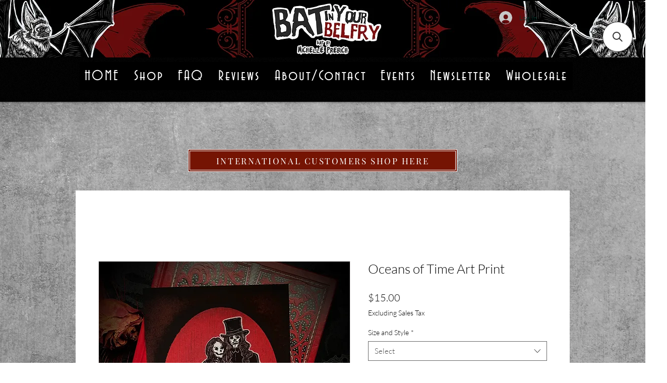

--- FILE ---
content_type: application/javascript; charset=utf-8
request_url: https://searchanise-ef84.kxcdn.com/preload_data.0c8o5A2d3m.js
body_size: 709
content:
window.Searchanise.preloadedSuggestions=['headless horseman','bolo tie','the wall','plague doctor','enamel pin','sleepy hollow','haunted mansion','black phillip','art prints','new growth','interview with the vampire','wolf killer','burn it all','portrait green mari lwyd fin','valentines day','bolo ties','mari lywd','soft enamel pin','haunted glen','hour of the wolf','with the vampire','enamel pins','lady vampire','story seduce you','the witch','bat pin','david bowie','love is a dagger','siren song','bat bolo','woven tapestry','loki antique','brat prince','baba yaga','yule cat','in memoriam','ghost rider','cryptid hunter','guillotine fine art print','memento mori lady death','crimson ghost','wendigo forest','cemetery picnic','krampus nights fine','endless hallway','life in a','stretching portraits','phillip goat','with the','monster mash','mari lwyd','crowned plague','no choice','absinthe demon','danse macabre','all father christmas','sleepy horseman','plague blanket','headless horseman enamel','999 happy haunts fine','the spider','the widow','vampire pin','gold room','night mare','psycho house','trust the living','white jackalope','jackalope skeleton','sanderson sisters','into the unknown','999 happy haunts','king of the harvest','forest fr','yule goat','hel goddess','midsummer bear','no pin','box of','nosferatu valentine','evil is a point of view','devil with','a mean on','punk in','the wolf','our hearts condemn','king in yellow','plague bat','halloween goat','the trickster','day of the dead','hearts condemn','crow pin','the traps','that haunted','harvest ghost','oingo boingo','ghost do','hollywood tower hotel','black shuck','pumpkin pin','one happy','curious carousel','the trickester','wood artwork','that haunted glen','6ft under fine art print','pumpkin goblin','copper pin','portraits enamel','love kills','ghost and','red death','art print','tower of terror'];